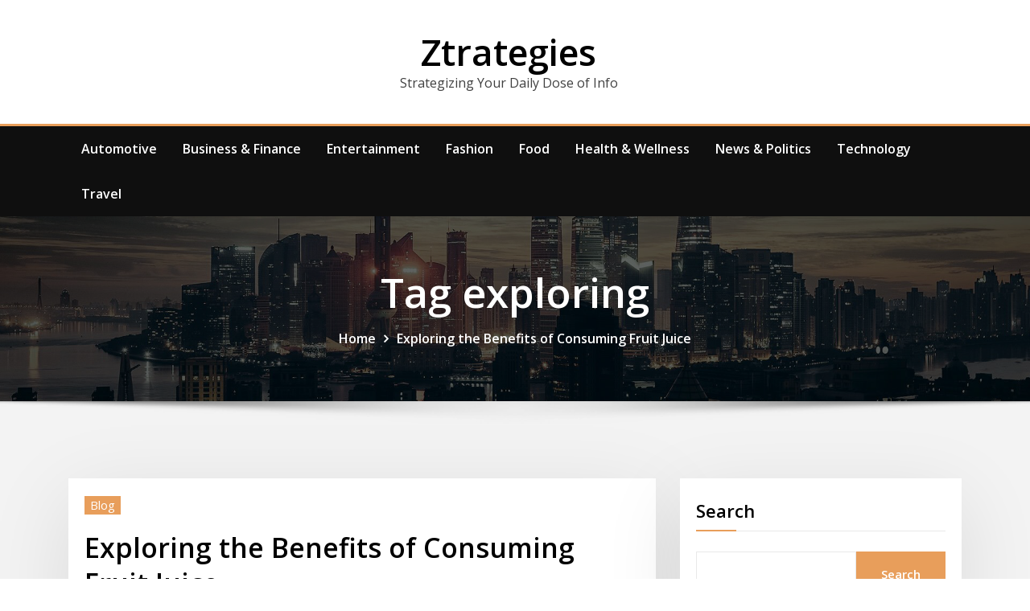

--- FILE ---
content_type: text/html; charset=UTF-8
request_url: https://ztrategies.com/tag/exploring/
body_size: 88681
content:
<!DOCTYPE html>
<html lang="en-US" prefix="og: https://ogp.me/ns#">
<head>	
	<meta charset="UTF-8">
    <meta name="viewport" content="width=device-width, initial-scale=1">
    <meta http-equiv="x-ua-compatible" content="ie=edge">
	
	
		<style>img:is([sizes="auto" i], [sizes^="auto," i]) { contain-intrinsic-size: 3000px 1500px }</style>
	
<!-- Search Engine Optimization by Rank Math - https://rankmath.com/ -->
<title>exploring - Ztrategies</title>
<meta name="robots" content="follow, noindex"/>
<meta property="og:locale" content="en_US" />
<meta property="og:type" content="article" />
<meta property="og:title" content="exploring - Ztrategies" />
<meta property="og:url" content="https://ztrategies.com/tag/exploring/" />
<meta property="og:site_name" content="Ztrategies" />
<meta name="twitter:card" content="summary_large_image" />
<meta name="twitter:title" content="exploring - Ztrategies" />
<meta name="twitter:label1" content="Posts" />
<meta name="twitter:data1" content="1" />
<!-- /Rank Math WordPress SEO plugin -->

<link rel='dns-prefetch' href='//fonts.googleapis.com' />
<link rel="alternate" type="application/rss+xml" title="Ztrategies &raquo; Feed" href="https://ztrategies.com/feed/" />
<link rel="alternate" type="application/rss+xml" title="Ztrategies &raquo; Comments Feed" href="https://ztrategies.com/comments/feed/" />
<link rel="alternate" type="application/rss+xml" title="Ztrategies &raquo; exploring Tag Feed" href="https://ztrategies.com/tag/exploring/feed/" />
<script type="text/javascript">
/* <![CDATA[ */
window._wpemojiSettings = {"baseUrl":"https:\/\/s.w.org\/images\/core\/emoji\/16.0.1\/72x72\/","ext":".png","svgUrl":"https:\/\/s.w.org\/images\/core\/emoji\/16.0.1\/svg\/","svgExt":".svg","source":{"concatemoji":"https:\/\/ztrategies.com\/wp-includes\/js\/wp-emoji-release.min.js?ver=6.8.3"}};
/*! This file is auto-generated */
!function(s,n){var o,i,e;function c(e){try{var t={supportTests:e,timestamp:(new Date).valueOf()};sessionStorage.setItem(o,JSON.stringify(t))}catch(e){}}function p(e,t,n){e.clearRect(0,0,e.canvas.width,e.canvas.height),e.fillText(t,0,0);var t=new Uint32Array(e.getImageData(0,0,e.canvas.width,e.canvas.height).data),a=(e.clearRect(0,0,e.canvas.width,e.canvas.height),e.fillText(n,0,0),new Uint32Array(e.getImageData(0,0,e.canvas.width,e.canvas.height).data));return t.every(function(e,t){return e===a[t]})}function u(e,t){e.clearRect(0,0,e.canvas.width,e.canvas.height),e.fillText(t,0,0);for(var n=e.getImageData(16,16,1,1),a=0;a<n.data.length;a++)if(0!==n.data[a])return!1;return!0}function f(e,t,n,a){switch(t){case"flag":return n(e,"\ud83c\udff3\ufe0f\u200d\u26a7\ufe0f","\ud83c\udff3\ufe0f\u200b\u26a7\ufe0f")?!1:!n(e,"\ud83c\udde8\ud83c\uddf6","\ud83c\udde8\u200b\ud83c\uddf6")&&!n(e,"\ud83c\udff4\udb40\udc67\udb40\udc62\udb40\udc65\udb40\udc6e\udb40\udc67\udb40\udc7f","\ud83c\udff4\u200b\udb40\udc67\u200b\udb40\udc62\u200b\udb40\udc65\u200b\udb40\udc6e\u200b\udb40\udc67\u200b\udb40\udc7f");case"emoji":return!a(e,"\ud83e\udedf")}return!1}function g(e,t,n,a){var r="undefined"!=typeof WorkerGlobalScope&&self instanceof WorkerGlobalScope?new OffscreenCanvas(300,150):s.createElement("canvas"),o=r.getContext("2d",{willReadFrequently:!0}),i=(o.textBaseline="top",o.font="600 32px Arial",{});return e.forEach(function(e){i[e]=t(o,e,n,a)}),i}function t(e){var t=s.createElement("script");t.src=e,t.defer=!0,s.head.appendChild(t)}"undefined"!=typeof Promise&&(o="wpEmojiSettingsSupports",i=["flag","emoji"],n.supports={everything:!0,everythingExceptFlag:!0},e=new Promise(function(e){s.addEventListener("DOMContentLoaded",e,{once:!0})}),new Promise(function(t){var n=function(){try{var e=JSON.parse(sessionStorage.getItem(o));if("object"==typeof e&&"number"==typeof e.timestamp&&(new Date).valueOf()<e.timestamp+604800&&"object"==typeof e.supportTests)return e.supportTests}catch(e){}return null}();if(!n){if("undefined"!=typeof Worker&&"undefined"!=typeof OffscreenCanvas&&"undefined"!=typeof URL&&URL.createObjectURL&&"undefined"!=typeof Blob)try{var e="postMessage("+g.toString()+"("+[JSON.stringify(i),f.toString(),p.toString(),u.toString()].join(",")+"));",a=new Blob([e],{type:"text/javascript"}),r=new Worker(URL.createObjectURL(a),{name:"wpTestEmojiSupports"});return void(r.onmessage=function(e){c(n=e.data),r.terminate(),t(n)})}catch(e){}c(n=g(i,f,p,u))}t(n)}).then(function(e){for(var t in e)n.supports[t]=e[t],n.supports.everything=n.supports.everything&&n.supports[t],"flag"!==t&&(n.supports.everythingExceptFlag=n.supports.everythingExceptFlag&&n.supports[t]);n.supports.everythingExceptFlag=n.supports.everythingExceptFlag&&!n.supports.flag,n.DOMReady=!1,n.readyCallback=function(){n.DOMReady=!0}}).then(function(){return e}).then(function(){var e;n.supports.everything||(n.readyCallback(),(e=n.source||{}).concatemoji?t(e.concatemoji):e.wpemoji&&e.twemoji&&(t(e.twemoji),t(e.wpemoji)))}))}((window,document),window._wpemojiSettings);
/* ]]> */
</script>
<style id='wp-emoji-styles-inline-css' type='text/css'>

	img.wp-smiley, img.emoji {
		display: inline !important;
		border: none !important;
		box-shadow: none !important;
		height: 1em !important;
		width: 1em !important;
		margin: 0 0.07em !important;
		vertical-align: -0.1em !important;
		background: none !important;
		padding: 0 !important;
	}
</style>
<link rel='stylesheet' id='wp-block-library-css' href='https://ztrategies.com/wp-includes/css/dist/block-library/style.min.css?ver=6.8.3' type='text/css' media='all' />
<style id='classic-theme-styles-inline-css' type='text/css'>
/*! This file is auto-generated */
.wp-block-button__link{color:#fff;background-color:#32373c;border-radius:9999px;box-shadow:none;text-decoration:none;padding:calc(.667em + 2px) calc(1.333em + 2px);font-size:1.125em}.wp-block-file__button{background:#32373c;color:#fff;text-decoration:none}
</style>
<style id='global-styles-inline-css' type='text/css'>
:root{--wp--preset--aspect-ratio--square: 1;--wp--preset--aspect-ratio--4-3: 4/3;--wp--preset--aspect-ratio--3-4: 3/4;--wp--preset--aspect-ratio--3-2: 3/2;--wp--preset--aspect-ratio--2-3: 2/3;--wp--preset--aspect-ratio--16-9: 16/9;--wp--preset--aspect-ratio--9-16: 9/16;--wp--preset--color--black: #000000;--wp--preset--color--cyan-bluish-gray: #abb8c3;--wp--preset--color--white: #ffffff;--wp--preset--color--pale-pink: #f78da7;--wp--preset--color--vivid-red: #cf2e2e;--wp--preset--color--luminous-vivid-orange: #ff6900;--wp--preset--color--luminous-vivid-amber: #fcb900;--wp--preset--color--light-green-cyan: #7bdcb5;--wp--preset--color--vivid-green-cyan: #00d084;--wp--preset--color--pale-cyan-blue: #8ed1fc;--wp--preset--color--vivid-cyan-blue: #0693e3;--wp--preset--color--vivid-purple: #9b51e0;--wp--preset--gradient--vivid-cyan-blue-to-vivid-purple: linear-gradient(135deg,rgba(6,147,227,1) 0%,rgb(155,81,224) 100%);--wp--preset--gradient--light-green-cyan-to-vivid-green-cyan: linear-gradient(135deg,rgb(122,220,180) 0%,rgb(0,208,130) 100%);--wp--preset--gradient--luminous-vivid-amber-to-luminous-vivid-orange: linear-gradient(135deg,rgba(252,185,0,1) 0%,rgba(255,105,0,1) 100%);--wp--preset--gradient--luminous-vivid-orange-to-vivid-red: linear-gradient(135deg,rgba(255,105,0,1) 0%,rgb(207,46,46) 100%);--wp--preset--gradient--very-light-gray-to-cyan-bluish-gray: linear-gradient(135deg,rgb(238,238,238) 0%,rgb(169,184,195) 100%);--wp--preset--gradient--cool-to-warm-spectrum: linear-gradient(135deg,rgb(74,234,220) 0%,rgb(151,120,209) 20%,rgb(207,42,186) 40%,rgb(238,44,130) 60%,rgb(251,105,98) 80%,rgb(254,248,76) 100%);--wp--preset--gradient--blush-light-purple: linear-gradient(135deg,rgb(255,206,236) 0%,rgb(152,150,240) 100%);--wp--preset--gradient--blush-bordeaux: linear-gradient(135deg,rgb(254,205,165) 0%,rgb(254,45,45) 50%,rgb(107,0,62) 100%);--wp--preset--gradient--luminous-dusk: linear-gradient(135deg,rgb(255,203,112) 0%,rgb(199,81,192) 50%,rgb(65,88,208) 100%);--wp--preset--gradient--pale-ocean: linear-gradient(135deg,rgb(255,245,203) 0%,rgb(182,227,212) 50%,rgb(51,167,181) 100%);--wp--preset--gradient--electric-grass: linear-gradient(135deg,rgb(202,248,128) 0%,rgb(113,206,126) 100%);--wp--preset--gradient--midnight: linear-gradient(135deg,rgb(2,3,129) 0%,rgb(40,116,252) 100%);--wp--preset--font-size--small: 13px;--wp--preset--font-size--medium: 20px;--wp--preset--font-size--large: 36px;--wp--preset--font-size--x-large: 42px;--wp--preset--spacing--20: 0.44rem;--wp--preset--spacing--30: 0.67rem;--wp--preset--spacing--40: 1rem;--wp--preset--spacing--50: 1.5rem;--wp--preset--spacing--60: 2.25rem;--wp--preset--spacing--70: 3.38rem;--wp--preset--spacing--80: 5.06rem;--wp--preset--shadow--natural: 6px 6px 9px rgba(0, 0, 0, 0.2);--wp--preset--shadow--deep: 12px 12px 50px rgba(0, 0, 0, 0.4);--wp--preset--shadow--sharp: 6px 6px 0px rgba(0, 0, 0, 0.2);--wp--preset--shadow--outlined: 6px 6px 0px -3px rgba(255, 255, 255, 1), 6px 6px rgba(0, 0, 0, 1);--wp--preset--shadow--crisp: 6px 6px 0px rgba(0, 0, 0, 1);}:where(.is-layout-flex){gap: 0.5em;}:where(.is-layout-grid){gap: 0.5em;}body .is-layout-flex{display: flex;}.is-layout-flex{flex-wrap: wrap;align-items: center;}.is-layout-flex > :is(*, div){margin: 0;}body .is-layout-grid{display: grid;}.is-layout-grid > :is(*, div){margin: 0;}:where(.wp-block-columns.is-layout-flex){gap: 2em;}:where(.wp-block-columns.is-layout-grid){gap: 2em;}:where(.wp-block-post-template.is-layout-flex){gap: 1.25em;}:where(.wp-block-post-template.is-layout-grid){gap: 1.25em;}.has-black-color{color: var(--wp--preset--color--black) !important;}.has-cyan-bluish-gray-color{color: var(--wp--preset--color--cyan-bluish-gray) !important;}.has-white-color{color: var(--wp--preset--color--white) !important;}.has-pale-pink-color{color: var(--wp--preset--color--pale-pink) !important;}.has-vivid-red-color{color: var(--wp--preset--color--vivid-red) !important;}.has-luminous-vivid-orange-color{color: var(--wp--preset--color--luminous-vivid-orange) !important;}.has-luminous-vivid-amber-color{color: var(--wp--preset--color--luminous-vivid-amber) !important;}.has-light-green-cyan-color{color: var(--wp--preset--color--light-green-cyan) !important;}.has-vivid-green-cyan-color{color: var(--wp--preset--color--vivid-green-cyan) !important;}.has-pale-cyan-blue-color{color: var(--wp--preset--color--pale-cyan-blue) !important;}.has-vivid-cyan-blue-color{color: var(--wp--preset--color--vivid-cyan-blue) !important;}.has-vivid-purple-color{color: var(--wp--preset--color--vivid-purple) !important;}.has-black-background-color{background-color: var(--wp--preset--color--black) !important;}.has-cyan-bluish-gray-background-color{background-color: var(--wp--preset--color--cyan-bluish-gray) !important;}.has-white-background-color{background-color: var(--wp--preset--color--white) !important;}.has-pale-pink-background-color{background-color: var(--wp--preset--color--pale-pink) !important;}.has-vivid-red-background-color{background-color: var(--wp--preset--color--vivid-red) !important;}.has-luminous-vivid-orange-background-color{background-color: var(--wp--preset--color--luminous-vivid-orange) !important;}.has-luminous-vivid-amber-background-color{background-color: var(--wp--preset--color--luminous-vivid-amber) !important;}.has-light-green-cyan-background-color{background-color: var(--wp--preset--color--light-green-cyan) !important;}.has-vivid-green-cyan-background-color{background-color: var(--wp--preset--color--vivid-green-cyan) !important;}.has-pale-cyan-blue-background-color{background-color: var(--wp--preset--color--pale-cyan-blue) !important;}.has-vivid-cyan-blue-background-color{background-color: var(--wp--preset--color--vivid-cyan-blue) !important;}.has-vivid-purple-background-color{background-color: var(--wp--preset--color--vivid-purple) !important;}.has-black-border-color{border-color: var(--wp--preset--color--black) !important;}.has-cyan-bluish-gray-border-color{border-color: var(--wp--preset--color--cyan-bluish-gray) !important;}.has-white-border-color{border-color: var(--wp--preset--color--white) !important;}.has-pale-pink-border-color{border-color: var(--wp--preset--color--pale-pink) !important;}.has-vivid-red-border-color{border-color: var(--wp--preset--color--vivid-red) !important;}.has-luminous-vivid-orange-border-color{border-color: var(--wp--preset--color--luminous-vivid-orange) !important;}.has-luminous-vivid-amber-border-color{border-color: var(--wp--preset--color--luminous-vivid-amber) !important;}.has-light-green-cyan-border-color{border-color: var(--wp--preset--color--light-green-cyan) !important;}.has-vivid-green-cyan-border-color{border-color: var(--wp--preset--color--vivid-green-cyan) !important;}.has-pale-cyan-blue-border-color{border-color: var(--wp--preset--color--pale-cyan-blue) !important;}.has-vivid-cyan-blue-border-color{border-color: var(--wp--preset--color--vivid-cyan-blue) !important;}.has-vivid-purple-border-color{border-color: var(--wp--preset--color--vivid-purple) !important;}.has-vivid-cyan-blue-to-vivid-purple-gradient-background{background: var(--wp--preset--gradient--vivid-cyan-blue-to-vivid-purple) !important;}.has-light-green-cyan-to-vivid-green-cyan-gradient-background{background: var(--wp--preset--gradient--light-green-cyan-to-vivid-green-cyan) !important;}.has-luminous-vivid-amber-to-luminous-vivid-orange-gradient-background{background: var(--wp--preset--gradient--luminous-vivid-amber-to-luminous-vivid-orange) !important;}.has-luminous-vivid-orange-to-vivid-red-gradient-background{background: var(--wp--preset--gradient--luminous-vivid-orange-to-vivid-red) !important;}.has-very-light-gray-to-cyan-bluish-gray-gradient-background{background: var(--wp--preset--gradient--very-light-gray-to-cyan-bluish-gray) !important;}.has-cool-to-warm-spectrum-gradient-background{background: var(--wp--preset--gradient--cool-to-warm-spectrum) !important;}.has-blush-light-purple-gradient-background{background: var(--wp--preset--gradient--blush-light-purple) !important;}.has-blush-bordeaux-gradient-background{background: var(--wp--preset--gradient--blush-bordeaux) !important;}.has-luminous-dusk-gradient-background{background: var(--wp--preset--gradient--luminous-dusk) !important;}.has-pale-ocean-gradient-background{background: var(--wp--preset--gradient--pale-ocean) !important;}.has-electric-grass-gradient-background{background: var(--wp--preset--gradient--electric-grass) !important;}.has-midnight-gradient-background{background: var(--wp--preset--gradient--midnight) !important;}.has-small-font-size{font-size: var(--wp--preset--font-size--small) !important;}.has-medium-font-size{font-size: var(--wp--preset--font-size--medium) !important;}.has-large-font-size{font-size: var(--wp--preset--font-size--large) !important;}.has-x-large-font-size{font-size: var(--wp--preset--font-size--x-large) !important;}
:where(.wp-block-post-template.is-layout-flex){gap: 1.25em;}:where(.wp-block-post-template.is-layout-grid){gap: 1.25em;}
:where(.wp-block-columns.is-layout-flex){gap: 2em;}:where(.wp-block-columns.is-layout-grid){gap: 2em;}
:root :where(.wp-block-pullquote){font-size: 1.5em;line-height: 1.6;}
</style>
<link rel='stylesheet' id='contact-form-7-css' href='https://ztrategies.com/wp-content/plugins/contact-form-7/includes/css/styles.css?ver=6.1.4' type='text/css' media='all' />
<link rel='stylesheet' id='crp-style-rounded-thumbs-css' href='https://ztrategies.com/wp-content/plugins/contextual-related-posts/css/rounded-thumbs.min.css?ver=3.5.2' type='text/css' media='all' />
<style id='crp-style-rounded-thumbs-inline-css' type='text/css'>

			.crp_related.crp-rounded-thumbs a {
				width: 150px;
                height: 150px;
				text-decoration: none;
			}
			.crp_related.crp-rounded-thumbs img {
				max-width: 150px;
				margin: auto;
			}
			.crp_related.crp-rounded-thumbs .crp_title {
				width: 100%;
			}
			
</style>
<link rel='stylesheet' id='bootstrap-css' href='https://ztrategies.com/wp-content/themes/consultstreet/assets/css/bootstrap.css?ver=6.8.3' type='text/css' media='all' />
<link rel='stylesheet' id='font-awesome-css' href='https://ztrategies.com/wp-content/themes/consultstreet/assets/css/font-awesome/css/font-awesome.css?ver=4.7.0' type='text/css' media='all' />
<link rel='stylesheet' id='consultstreet-style-css' href='https://ztrategies.com/wp-content/themes/madisonblog/style.css?ver=6.8.3' type='text/css' media='all' />
<style id='consultstreet-style-inline-css' type='text/css'>
.theme-page-header-area {
				background: #17212c url(https://ztrategies.com/wp-content/themes/madisonblog/assets/img/page-header.jpg);
				background-attachment: scroll;
				background-position: top center;
				background-repeat: no-repeat;
				background-size: cover;
			}
.navbar img.custom-logo, .theme-header-magazine img.custom-logo{
			max-width: 257px;
			height: auto;
			}
.theme-slider-content .title-large {
				color: #fff;
			}
            .theme-slider-content .description {
				color: #fff;
			}

h1 { font-family: Open Sans !important; }
h2 { font-family: Open Sans !important; }
h3 { font-family: Open Sans !important; }
h4 { font-family: Open Sans !important; }
h5 { font-family: Open Sans !important; }
h6 { font-family: Open Sans !important; }

</style>
<link rel='stylesheet' id='consultstreet-theme-default-css' href='https://ztrategies.com/wp-content/themes/consultstreet/assets/css/theme-default.css?ver=6.8.3' type='text/css' media='all' />
<link rel='stylesheet' id='animate-css-css' href='https://ztrategies.com/wp-content/themes/consultstreet/assets/css/animate.css?ver=6.8.3' type='text/css' media='all' />
<link rel='stylesheet' id='owl.carousel-css-css' href='https://ztrategies.com/wp-content/themes/consultstreet/assets/css/owl.carousel.css?ver=6.8.3' type='text/css' media='all' />
<link rel='stylesheet' id='bootstrap-smartmenus-css-css' href='https://ztrategies.com/wp-content/themes/consultstreet/assets/css/bootstrap-smartmenus.css?ver=6.8.3' type='text/css' media='all' />
<link rel='stylesheet' id='consultstreet-google-fonts-css' href='//fonts.googleapis.com/css?family=ABeeZee%7CAbel%7CAbril+Fatface%7CAclonica%7CAcme%7CActor%7CAdamina%7CAdvent+Pro%7CAguafina+Script%7CAkronim%7CAladin%7CAldrich%7CAlef%7CAlegreya%7CAlegreya+SC%7CAlegreya+Sans%7CAlegreya+Sans+SC%7CAlex+Brush%7CAlfa+Slab+One%7CAlice%7CAlike%7CAlike+Angular%7CAllan%7CAllerta%7CAllerta+Stencil%7CAllura%7CAlmendra%7CAlmendra+Display%7CAlmendra+SC%7CAmarante%7CAmaranth%7CAmatic+SC%7CAmatica+SC%7CAmethysta%7CAmiko%7CAmiri%7CAmita%7CAnaheim%7CAndada%7CAndika%7CAngkor%7CAnnie+Use+Your+Telescope%7CAnonymous+Pro%7CAntic%7CAntic+Didone%7CAntic+Slab%7CAnton%7CArapey%7CArbutus%7CArbutus+Slab%7CArchitects+Daughter%7CArchivo+Black%7CArchivo+Narrow%7CAref+Ruqaa%7CArima+Madurai%7CArimo%7CArizonia%7CArmata%7CArtifika%7CArvo%7CArya%7CAsap%7CAsar%7CAsset%7CAssistant%7CAstloch%7CAsul%7CAthiti%7CAtma%7CAtomic+Age%7CAubrey%7CAudiowide%7CAutour+One%7CAverage%7CAverage+Sans%7CAveria+Gruesa+Libre%7CAveria+Libre%7CAveria+Sans+Libre%7CAveria+Serif+Libre%7CBad+Script%7CBaloo%7CBaloo+Bhai%7CBaloo+Da%7CBaloo+Thambi%7CBalthazar%7CBangers%7CBarlow%7CBasic%7CBattambang%7CBaumans%7CBayon%7CBelgrano%7CBelleza%7CBenchNine%7CBentham%7CBerkshire+Swash%7CBevan%7CBigelow+Rules%7CBigshot+One%7CBilbo%7CBilbo+Swash+Caps%7CBioRhyme%7CBioRhyme+Expanded%7CBiryani%7CBitter%7CBlack+Ops+One%7CBokor%7CBonbon%7CBoogaloo%7CBowlby+One%7CBowlby+One+SC%7CBrawler%7CBree+Serif%7CBubblegum+Sans%7CBubbler+One%7CBuda%7CBuenard%7CBungee%7CBungee+Hairline%7CBungee+Inline%7CBungee+Outline%7CBungee+Shade%7CButcherman%7CButterfly+Kids%7CCabin%7CCabin+Condensed%7CCabin+Sketch%7CCaesar+Dressing%7CCagliostro%7CCairo%7CCalligraffitti%7CCambay%7CCambo%7CCandal%7CCantarell%7CCantata+One%7CCantora+One%7CCapriola%7CCardo%7CCarme%7CCarrois+Gothic%7CCarrois+Gothic+SC%7CCarter+One%7CCatamaran%7CCaudex%7CCaveat%7CCaveat+Brush%7CCedarville+Cursive%7CCeviche+One%7CChanga%7CChanga+One%7CChango%7CChathura%7CChau+Philomene+One%7CChela+One%7CChelsea+Market%7CChenla%7CCherry+Cream+Soda%7CCherry+Swash%7CChewy%7CChicle%7CChivo%7CChonburi%7CCinzel%7CCinzel+Decorative%7CClicker+Script%7CCoda%7CCoda+Caption%7CCodystar%7CCoiny%7CCombo%7CComfortaa%7CComing+Soon%7CConcert+One%7CCondiment%7CContent%7CContrail+One%7CConvergence%7CCookie%7CCopse%7CCorben%7CCormorant%7CCormorant+Garamond%7CCormorant+Infant%7CCormorant+SC%7CCormorant+Unicase%7CCormorant+Upright%7CCourgette%7CCousine%7CCoustard%7CCovered+By+Your+Grace%7CCrafty+Girls%7CCreepster%7CCrete+Round%7CCrimson+Text%7CCroissant+One%7CCrushed%7CCuprum%7CCutive%7CCutive+Mono%7CDamion%7CDancing+Script%7CDangrek%7CDavid+Libre%7CDawning+of+a+New+Day%7CDays+One%7CDekko%7CDelius%7CDelius+Swash+Caps%7CDelius+Unicase%7CDella+Respira%7CDenk+One%7CDevonshire%7CDhurjati%7CDidact+Gothic%7CDiplomata%7CDiplomata+SC%7CDomine%7CDonegal+One%7CDoppio+One%7CDorsa%7CDosis%7CDr+Sugiyama%7CDroid+Sans%7CDroid+Sans+Mono%7CDroid+Serif%7CDuru+Sans%7CDynalight%7CEB+Garamond%7CEagle+Lake%7CEater%7CEconomica%7CEczar%7CEk+Mukta%7CEl+Messiri%7CElectrolize%7CElsie%7CElsie+Swash+Caps%7CEmblema+One%7CEmilys+Candy%7CEngagement%7CEnglebert%7CEnriqueta%7CErica+One%7CEsteban%7CEuphoria+Script%7CEwert%7CExo%7CExo+2%7CExpletus+Sans%7CFanwood+Text%7CFarsan%7CFascinate%7CFascinate+Inline%7CFaster+One%7CFasthand%7CFauna+One%7CFederant%7CFedero%7CFelipa%7CFenix%7CFinger+Paint%7CFira+Mono%7CFira+Sans%7CFjalla+One%7CFjord+One%7CFlamenco%7CFlavors%7CFondamento%7CFontdiner+Swanky%7CForum%7CFrancois+One%7CFrank+Ruhl+Libre%7CFreckle+Face%7CFredericka+the+Great%7CFredoka+One%7CFreehand%7CFresca%7CFrijole%7CFruktur%7CFugaz+One%7CGFS+Didot%7CGFS+Neohellenic%7CGabriela%7CGafata%7CGalada%7CGaldeano%7CGalindo%7CGentium+Basic%7CGentium+Book+Basic%7CGeo%7CGeostar%7CGeostar+Fill%7CGermania+One%7CGidugu%7CGilda+Display%7CGive+You+Glory%7CGlass+Antiqua%7CGlegoo%7CGloria+Hallelujah%7CGoblin+One%7CGochi+Hand%7CGorditas%7CGoudy+Bookletter+1911%7CGraduate%7CGrand+Hotel%7CGravitas+One%7CGreat+Vibes%7CGriffy%7CGruppo%7CGudea%7CGurajada%7CHabibi%7CHalant%7CHammersmith+One%7CHanalei%7CHanalei+Fill%7CHandlee%7CHanuman%7CHappy+Monkey%7CHarmattan%7CHeadland+One%7CHeebo%7CHenny+Penny%7CHerr+Von+Muellerhoff%7CHind%7CHind+Guntur%7CHind+Madurai%7CHind+Siliguri%7CHind+Vadodara%7CHoltwood+One+SC%7CHomemade+Apple%7CHomenaje%7CIM+Fell+DW+Pica%7CIM+Fell+DW+Pica+SC%7CIM+Fell+Double+Pica%7CIM+Fell+Double+Pica+SC%7CIM+Fell+English%7CIM+Fell+English+SC%7CIM+Fell+French+Canon%7CIM+Fell+French+Canon+SC%7CIM+Fell+Great+Primer%7CIM+Fell+Great+Primer+SC%7CIceberg%7CIceland%7CImprima%7CInconsolata%7CInder%7CIndie+Flower%7CInika%7CInknut+Antiqua%7CIrish+Grover%7CIstok+Web%7CItaliana%7CItalianno%7CItim%7CJacques+Francois%7CJacques+Francois+Shadow%7CJaldi%7CJim+Nightshade%7CJockey+One%7CJolly+Lodger%7CJomhuria%7CJosefin+Sans%7CJosefin+Slab%7CJoti+One%7CJudson%7CJulee%7CJulius+Sans+One%7CJunge%7CJura%7CJust+Another+Hand%7CJust+Me+Again+Down+Here%7CKadwa%7CKalam%7CKameron%7CKanit%7CKantumruy%7CKarla%7CKarma%7CKatibeh%7CKaushan+Script%7CKavivanar%7CKavoon%7CKdam+Thmor%7CKeania+One%7CKelly+Slab%7CKenia%7CKhand%7CKhmer%7CKhula%7CKite+One%7CKnewave%7CKotta+One%7CKoulen%7CKranky%7CKreon%7CKristi%7CKrona+One%7CKumar+One%7CKumar+One+Outline%7CKurale%7CLa+Belle+Aurore%7CLaila%7CLakki+Reddy%7CLalezar%7CLancelot%7CLateef%7CLato%7CLeague+Script%7CLeckerli+One%7CLedger%7CLekton%7CLemon%7CLemonada%7CLibre+Baskerville%7CLibre+Franklin%7CLife+Savers%7CLilita+One%7CLily+Script+One%7CLimelight%7CLinden+Hill%7CLobster%7CLobster+Two%7CLondrina+Outline%7CLondrina+Shadow%7CLondrina+Sketch%7CLondrina+Solid%7CLora%7CLove+Ya+Like+A+Sister%7CLoved+by+the+King%7CLovers+Quarrel%7CLuckiest+Guy%7CLusitana%7CLustria%7CMacondo%7CMacondo+Swash+Caps%7CMada%7CMagra%7CMaiden+Orange%7CMaitree%7CMako%7CMallanna%7CMandali%7CMarcellus%7CMarcellus+SC%7CMarck+Script%7CMargarine%7CMarko+One%7CMarmelad%7CMartel%7CMartel+Sans%7CMarvel%7CMate%7CMate+SC%7CMaven+Pro%7CMcLaren%7CMeddon%7CMedievalSharp%7CMedula+One%7CMeera+Inimai%7CMegrim%7CMeie+Script%7CMerienda%7CMerienda+One%7CMerriweather%7CMerriweather+Sans%7CMetal%7CMetal+Mania%7CMetamorphous%7CMetrophobic%7CMichroma%7CMilonga%7CMiltonian%7CMiltonian+Tattoo%7CMiniver%7CMiriam+Libre%7CMirza%7CMiss+Fajardose%7CMitr%7CModak%7CModern+Antiqua%7CMogra%7CMolengo%7CMolle%7CMonda%7CMonofett%7CMonoton%7CMonsieur+La+Doulaise%7CMontaga%7CMontez%7CMontserrat%7CMontserrat+Alternates%7CMontserrat+Subrayada%7CMoul%7CMoulpali%7CMountains+of+Christmas%7CMouse+Memoirs%7CMr+Bedfort%7CMr+Dafoe%7CMr+De+Haviland%7CMrs+Saint+Delafield%7CMrs+Sheppards%7CMukta+Vaani%7CMuli%7CMystery+Quest%7CNTR%7CNeucha%7CNeuton%7CNew+Rocker%7CNews+Cycle%7CNiconne%7CNixie+One%7CNobile%7CNokora%7CNorican%7CNosifer%7CNothing+You+Could+Do%7CNoticia+Text%7CNoto+Sans%7CNoto+Serif%7CNova+Cut%7CNova+Flat%7CNova+Mono%7CNova+Oval%7CNova+Round%7CNova+Script%7CNova+Slim%7CNova+Square%7CNumans%7CNunito%7COdor+Mean+Chey%7COffside%7COld+Standard+TT%7COldenburg%7COleo+Script%7COleo+Script+Swash+Caps%7COpen+Sans%7COpen+Sans+Condensed%7COranienbaum%7COrbitron%7COregano%7COrienta%7COriginal+Surfer%7COswald%7COver+the+Rainbow%7COverlock%7COverlock+SC%7COvo%7COxygen%7COxygen+Mono%7CPT+Mono%7CPT+Sans%7CPT+Sans+Caption%7CPT+Sans+Narrow%7CPT+Serif%7CPT+Serif+Caption%7CPacifico%7CPalanquin%7CPalanquin+Dark%7CPaprika%7CParisienne%7CPassero+One%7CPassion+One%7CPathway+Gothic+One%7CPatrick+Hand%7CPatrick+Hand+SC%7CPattaya%7CPatua+One%7CPavanam%7CPaytone+One%7CPeddana%7CPeralta%7CPermanent+Marker%7CPetit+Formal+Script%7CPetrona%7CPhilosopher%7CPiedra%7CPinyon+Script%7CPirata+One%7CPlaster%7CPlay%7CPlayball%7CPlayfair+Display%7CPlayfair+Display+SC%7CPodkova%7CPoiret+One%7CPoller+One%7CPoly%7CPompiere%7CPontano+Sans%7CPoppins%7CPort+Lligat+Sans%7CPort+Lligat+Slab%7CPragati+Narrow%7CPrata%7CPreahvihear%7CPress+Start+2P%7CPridi%7CPrincess+Sofia%7CProciono%7CPrompt%7CProsto+One%7CProza+Libre%7CPuritan%7CPurple+Purse%7CQuando%7CQuantico%7CQuattrocento%7CQuattrocento+Sans%7CQuestrial%7CQuicksand%7CQuintessential%7CQwigley%7CRacing+Sans+One%7CRadley%7CRajdhani%7CRakkas%7CRaleway%7CRaleway+Dots%7CRamabhadra%7CRamaraja%7CRambla%7CRammetto+One%7CRanchers%7CRancho%7CRanga%7CRasa%7CRationale%7CRavi+Prakash%7CRedressed%7CReem+Kufi%7CReenie+Beanie%7CRevalia%7CRhodium+Libre%7CRibeye%7CRibeye+Marrow%7CRighteous%7CRisque%7CRoboto%7CRoboto+Condensed%7CRoboto+Mono%7CRoboto+Slab%7CRochester%7CRock+Salt%7CRokkitt%7CRomanesco%7CRopa+Sans%7CRosario%7CRosarivo%7CRouge+Script%7CRozha+One%7CRubik%7CRubik+Mono+One%7CRubik+One%7CRuda%7CRufina%7CRuge+Boogie%7CRuluko%7CRum+Raisin%7CRuslan+Display%7CRusso+One%7CRuthie%7CRye%7CSacramento%7CSahitya%7CSail%7CSalsa%7CSanchez%7CSancreek%7CSansita+One%7CSarala%7CSarina%7CSarpanch%7CSatisfy%7CScada%7CScheherazade%7CSchoolbell%7CScope+One%7CSeaweed+Script%7CSecular+One%7CSevillana%7CSeymour+One%7CShadows+Into+Light%7CShadows+Into+Light+Two%7CShanti%7CShare%7CShare+Tech%7CShare+Tech+Mono%7CShojumaru%7CShort+Stack%7CShrikhand%7CSiemreap%7CSigmar+One%7CSignika%7CSignika+Negative%7CSimonetta%7CSintony%7CSirin+Stencil%7CSix+Caps%7CSkranji%7CSlabo+13px%7CSlabo+27px%7CSlackey%7CSmokum%7CSmythe%7CSniglet%7CSnippet%7CSnowburst+One%7CSofadi+One%7CSofia%7CSonsie+One%7CSorts+Mill+Goudy%7CSource+Code+Pro%7CSource+Sans+Pro%7CSource+Serif+Pro%7CSpace+Mono%7CSpecial+Elite%7CSpicy+Rice%7CSpinnaker%7CSpirax%7CSquada+One%7CSree+Krushnadevaraya%7CSriracha%7CStalemate%7CStalinist+One%7CStardos+Stencil%7CStint+Ultra+Condensed%7CStint+Ultra+Expanded%7CStoke%7CStrait%7CSue+Ellen+Francisco%7CSuez+One%7CSumana%7CSunshiney%7CSupermercado+One%7CSura%7CSuranna%7CSuravaram%7CSuwannaphum%7CSwanky+and+Moo+Moo%7CSyncopate%7CTangerine%7CTaprom%7CTauri%7CTaviraj%7CTeko%7CTelex%7CTenali+Ramakrishna%7CTenor+Sans%7CText+Me+One%7CThe+Girl+Next+Door%7CTienne%7CTillana%7CTimmana%7CTinos%7CTitan+One%7CTitillium+Web%7CTrade+Winds%7CTrirong%7CTrocchi%7CTrochut%7CTrykker%7CTulpen+One%7CUbuntu%7CUbuntu+Condensed%7CUbuntu+Mono%7CUltra%7CUncial+Antiqua%7CUnderdog%7CUnica+One%7CUnifrakturCook%7CUnifrakturMaguntia%7CUnkempt%7CUnlock%7CUnna%7CVT323%7CVampiro+One%7CVarela%7CVarela+Round%7CVast+Shadow%7CVesper+Libre%7CVibur%7CVidaloka%7CViga%7CVoces%7CVolkhov%7CVollkorn%7CVoltaire%7CWaiting+for+the+Sunrise%7CWallpoet%7CWalter+Turncoat%7CWarnes%7CWellfleet%7CWendy+One%7CWire+One%7CWork+Sans%7CYanone+Kaffeesatz%7CYantramanav%7CYatra+One%7CYellowtail%7CYeseva+One%7CYesteryear%7CYrsa%7CZeyada&#038;subset=latin%2Clatin-ext' type='text/css' media='all' />
<link rel='stylesheet' id='consultstreet-default-fonts-css' href='//fonts.googleapis.com/css?family=Open+Sans%3A400%2C300%2C300italic%2C400italic%2C600%2C600italic%2C700%2C700italic%7CMontserrat%3A300%2C300italic%2C400%2C400italic%2C500%2C500italic%2C600%2C600italic%2C700%2Citalic%2C800%2C800italic%2C900%2C900italic&#038;subset=latin%2Clatin-ext' type='text/css' media='all' />
<link rel='stylesheet' id='madisonblog-parent-style-css' href='https://ztrategies.com/wp-content/themes/consultstreet/style.css?ver=6.8.3' type='text/css' media='all' />
<link rel='stylesheet' id='madisonblog-child-style-css' href='https://ztrategies.com/wp-content/themes/madisonblog/style.css?ver=6.8.3' type='text/css' media='all' />
<link rel='stylesheet' id='madisonblog-default-css-css' href='https://ztrategies.com/wp-content/themes/madisonblog/assets/css/theme-default.css?ver=6.8.3' type='text/css' media='all' />
<link rel='stylesheet' id='madisonblog-bootstrap-smartmenus-css-css' href='https://ztrategies.com/wp-content/themes/madisonblog/assets/css/bootstrap-smartmenus.css?ver=6.8.3' type='text/css' media='all' />
<script type="text/javascript" src="https://ztrategies.com/wp-includes/js/jquery/jquery.min.js?ver=3.7.1" id="jquery-core-js"></script>
<script type="text/javascript" src="https://ztrategies.com/wp-includes/js/jquery/jquery-migrate.min.js?ver=3.4.1" id="jquery-migrate-js"></script>
<script type="text/javascript" src="https://ztrategies.com/wp-content/themes/consultstreet/assets/js/bootstrap.js?ver=6.8.3" id="bootstrap-js-js"></script>
<script type="text/javascript" src="https://ztrategies.com/wp-content/themes/consultstreet/assets/js/smartmenus/jquery.smartmenus.js?ver=6.8.3" id="consultstreet-smartmenus-js-js"></script>
<script type="text/javascript" src="https://ztrategies.com/wp-content/themes/consultstreet/assets/js/custom.js?ver=6.8.3" id="consultstreet-custom-js-js"></script>
<script type="text/javascript" src="https://ztrategies.com/wp-content/themes/consultstreet/assets/js/smartmenus/bootstrap-smartmenus.js?ver=6.8.3" id="bootstrap-smartmenus-js-js"></script>
<script type="text/javascript" src="https://ztrategies.com/wp-content/themes/consultstreet/assets/js/owl.carousel.js?ver=6.8.3" id="owl-carousel-js-js"></script>
<link rel="https://api.w.org/" href="https://ztrategies.com/wp-json/" /><link rel="alternate" title="JSON" type="application/json" href="https://ztrategies.com/wp-json/wp/v2/tags/75" /><link rel="EditURI" type="application/rsd+xml" title="RSD" href="https://ztrategies.com/xmlrpc.php?rsd" />
<meta name="generator" content="WordPress 6.8.3" />
</head>
<body data-rsssl=1 class="archive tag tag-exploring tag-75 wp-theme-consultstreet wp-child-theme-madisonblog theme-wide" >
<a class="screen-reader-text skip-link" href="#content">Skip to content</a>
<div id="wrapper">
    <!-- Magazine Header with Banner Add -->
	<section class="theme-header-magazine">
		<div class="container">
			<div class="row">
				<div class="col-lg-12 align-self-center">
										
		
    		<div class="site-branding-text">
	    <h1 class="site-title"><a href="https://ztrategies.com/" rel="home">Ztrategies</a></h1>
					<p class="site-description">Strategizing Your Daily Dose of Info</p>
			</div>
									
				</div>
            			</div>	
		</div>
	</section>
	<!-- /End of Magazine Header with Banner Add -->
 
	<!-- Magazine Header Menubar -->
	<nav class="navbar navbar-expand-lg not-sticky navbar-light navbar-header-magazine header-sticky">
		<div class="container">
			<div class="row align-self-center">
			
					<div class="align-self-center">	
						<button class="navbar-toggler" type="button" data-toggle="collapse" data-target="#navbarNavDropdown" aria-controls="navbarSupportedContent" aria-expanded="false" aria-label="Toggle navigation">
							<span class="navbar-toggler-icon"></span>
						</button>
					</div>

				    <div id="navbarNavDropdown" class="collapse navbar-collapse"><ul id="menu-menu-1" class="nav navbar-nav left"><li id="menu-item-22" class="menu-item menu-item-type-taxonomy menu-item-object-category menu-item-22"><a class="nav-link" href="https://ztrategies.com/category/automotive/">Automotive</a></li>
<li id="menu-item-23" class="menu-item menu-item-type-taxonomy menu-item-object-category menu-item-23"><a class="nav-link" href="https://ztrategies.com/category/business-finance/">Business &amp; Finance</a></li>
<li id="menu-item-24" class="menu-item menu-item-type-taxonomy menu-item-object-category menu-item-24"><a class="nav-link" href="https://ztrategies.com/category/entertainment/">Entertainment</a></li>
<li id="menu-item-25" class="menu-item menu-item-type-taxonomy menu-item-object-category menu-item-25"><a class="nav-link" href="https://ztrategies.com/category/fashion/">Fashion</a></li>
<li id="menu-item-26" class="menu-item menu-item-type-taxonomy menu-item-object-category menu-item-26"><a class="nav-link" href="https://ztrategies.com/category/food/">Food</a></li>
<li id="menu-item-27" class="menu-item menu-item-type-taxonomy menu-item-object-category menu-item-27"><a class="nav-link" href="https://ztrategies.com/category/health-wellness/">Health &amp; Wellness</a></li>
<li id="menu-item-28" class="menu-item menu-item-type-taxonomy menu-item-object-category menu-item-28"><a class="nav-link" href="https://ztrategies.com/category/news-politics/">News &amp; Politics</a></li>
<li id="menu-item-29" class="menu-item menu-item-type-taxonomy menu-item-object-category menu-item-29"><a class="nav-link" href="https://ztrategies.com/category/technology/">Technology</a></li>
<li id="menu-item-30" class="menu-item menu-item-type-taxonomy menu-item-object-category menu-item-30"><a class="nav-link" href="https://ztrategies.com/category/travel/">Travel</a></li>
</ul></div>				
			</div>
		</div>
	</nav>
	<!-- /End of Magazine Header Menubar --><!-- Theme Page Header Area -->		
	<section class="theme-page-header-area">
	        <div class="overlay"></div>
		
		<div class="container">
			<div class="row">
				<div class="col-lg-12 col-md-12 col-sm-12">
				<div class="page-header-title text-center"><h1 class="text-white">Tag exploring</h1></div><ul id="content" class="page-breadcrumb text-center"><li><a href="https://ztrategies.com">Home</a></li><li class="active"><a href="https://ztrategies.com:443/tag/exploring/">Exploring the Benefits of Consuming Fruit Juice</a></li></ul>				</div>
			</div>
		</div>	
	</section>	
<!-- Theme Page Header Area -->		

<section class="theme-block theme-blog theme-blog-large theme-bg-grey">

	<div class="container">
	
		<div class="row">
		
					
			  
                <div class="col-lg-8 col-md-8 col-sm-12">
            	
			
				<article class="post" class="post-1899 post type-post status-publish format-standard has-post-thumbnail hentry category-blog tag-benefits tag-consuming tag-exploring tag-fruit tag-juice">		
		
				
			   				<div class="entry-meta">
									    <span class="cat-links"><a href="https://ztrategies.com/category/blog/" rel="category tag">Blog</a></span>				</div>	
					
			   				<header class="entry-header">
					<h2 class="entry-title"><a href="https://ztrategies.com/exploring-the-benefits-of-consuming-fruit-juice/">Exploring the Benefits of Consuming Fruit Juice</a></h2>				</header>
					
			   				<div class="entry-meta pb-2">
					<span class="posted-on">
						<a href="https://ztrategies.com/2024/04/"><time>
						Apr 12, 2024</time></a>
					</span>
					<span class="author">
						<a href="https://ztrategies.com/author/alexandermstroble/">AlexanderMStroble</a>	
					</span>					
					<span class="comment-links">						
						<a href="https://ztrategies.com/exploring-the-benefits-of-consuming-fruit-juice/">0 Comment</a> 
					</span>					
				</div>			
					
			   				<figure class="post-thumbnail"><a href="https://ztrategies.com/exploring-the-benefits-of-consuming-fruit-juice/"><img width="600" height="450" src="https://ztrategies.com/wp-content/uploads/2024/04/9389-ab44-ab4d.jpg" class="img-fluid wp-post-image" alt="" decoding="async" fetchpriority="high" srcset="https://ztrategies.com/wp-content/uploads/2024/04/9389-ab44-ab4d.jpg 600w, https://ztrategies.com/wp-content/uploads/2024/04/9389-ab44-ab4d-300x225.jpg 300w" sizes="(max-width: 600px) 100vw, 600px" /></a></figure>						
			<div class="entry-content">
				<p>When it comes to incorporating healthy beverages into your diet, <strong>fruit juice</strong> often tops the list. Not only is it a delicious and refreshing option, but it also provides numerous health benefits that can boost your overall well-being. Let&#8217;s dive into the world of <em>fruit juice</em> and explore why it should be a staple in your daily routine.</p>
<h2>The Nutritional Powerhouse of Fruit Juice</h2>
<h3>1. Rich in Vitamins and Antioxidants</h3>
<ul>
<li><strong>Fruit juice</strong> is packed with essential vitamins such as vitamin C, which helps boost the immune system and promote healthy skin.</li>
<li>Antioxidants found in <em>fruit juice</em> help fight free radicals in the body, reducing the risk of chronic diseases.</li>
</ul>
<h3>2. Natural Source of Energy</h3>
<ul>
<li>Consuming <strong>fruit juice</strong> can provide a quick energy boost, making it a perfect choice for a midday pick-me-up.</li>
<li>The natural sugars in <em>fruit juice</em> are easily absorbed by the body, providing an instant source of energy without the crash associated with sugary drinks.</li>
</ul>
<h2>Frequently Asked Questions About Fruit Juice</h2>
<h3>1. Is fruit juice better than whole fruits?</h3>
<p><img decoding="async" class='aligncenter' style='display: block;margin-left:auto;margin-right:auto;' src="[data-uri]" width="304px" alt="fruit juice"/></p>
<p>While whole fruits contain fiber that is often lost in the juicing process, <strong>fruit juice</strong> still retains many essential nutrients that can benefit your health. It&#8217;s important to consume a variety of whole fruits and fruit juice to ensure a balanced diet.</p>
<p>Read more about <a href="https://www.pukoudrink.com/" rel="noopener">juice manufacturers</a> here.</p>
<h3>2. Can fruit juice help with weight loss?</h3>
<p>While <em>fruit juice</em> can be a part of a healthy diet, it&#8217;s important to consume it in moderation. Some fruit juices can be high in sugar and calories, so it&#8217;s essential to choose options that are lower in sugar and pair them with a balanced diet and regular exercise for weight loss.</p>
<p>In conclusion, <strong>fruit juice</strong> is a fantastic addition to any diet, providing a wealth of nutrients and health benefits. By incorporating <em>fruit juice</em> into your daily routine, you can enjoy a delicious and nutritious beverage that supports your overall well-being.</p>
						 	</div>
		   
</article><!-- #post-1899 -->				
			</div>	
			
						    
<div class="col-lg-4 col-md-4 col-sm-12">

	<div class="sidebar">
	
		<aside id="block-2" class="widget text_widget widget_block widget_search"><form role="search" method="get" action="https://ztrategies.com/" class="wp-block-search__button-outside wp-block-search__text-button wp-block-search"    ><label class="wp-block-search__label" for="wp-block-search__input-1" >Search</label><div class="wp-block-search__inside-wrapper " ><input class="wp-block-search__input" id="wp-block-search__input-1" placeholder="" value="" type="search" name="s" required /><button aria-label="Search" class="wp-block-search__button wp-element-button" type="submit" >Search</button></div></form></aside><aside id="block-3" class="widget text_widget widget_block"><div class="wp-block-group"><div class="wp-block-group__inner-container is-layout-flow wp-block-group-is-layout-flow"><h2 class="wp-block-heading">Recent Posts</h2><ul class="wp-block-latest-posts__list wp-block-latest-posts"><li><a class="wp-block-latest-posts__post-title" href="https://ztrategies.com/beyond-the-register-a-clear-eyed-look-at-casinos-not-on-gamstop/">Beyond the Register: A Clear-Eyed Look at Casinos Not on GamStop</a></li>
<li><a class="wp-block-latest-posts__post-title" href="https://ztrategies.com/coreografias-de-hilo-cuando-la-prenda-se-mueve-por-ti/">Coreografías de hilo: cuando la prenda se mueve por ti</a></li>
<li><a class="wp-block-latest-posts__post-title" href="https://ztrategies.com/casinos-no-kyc-privacy-first-gambling-without-the-paperwork/">Casinos No KYC: Privacy-First Gambling Without the Paperwork</a></li>
<li><a class="wp-block-latest-posts__post-title" href="https://ztrategies.com/bridging-spark-and-stream-humane-harvesting-in-aquaculture/">Bridging Spark and Stream: Humane Harvesting in Aquaculture</a></li>
<li><a class="wp-block-latest-posts__post-title" href="https://ztrategies.com/casino-crypto-trasparenza-velocita-e-innovazione-nella-nuova-era-del-gioco-online/">Casino crypto: trasparenza, velocità e innovazione nella nuova era del gioco online</a></li>
</ul></div></div></aside><aside id="block-4" class="widget text_widget widget_block"><div class="wp-block-group"><div class="wp-block-group__inner-container is-layout-flow wp-block-group-is-layout-flow"><h2 class="wp-block-heading">Recent Comments</h2><div class="no-comments wp-block-latest-comments">No comments to show.</div></div></div></aside>	
		
	</div>
	
</div>	


						
		</div>
		
	</div>
	
</section>
	<!--Footer-->
	<footer class="site-footer dark">

			<div class="container">
			<!--Footer Widgets-->			
			<div class="row footer-sidebar">
			   	<div class="col-lg-3 col-md-6 col-sm-12">
		<aside id="block-5" class="widget text_widget widget_block"><div class="wp-block-group"><div class="wp-block-group__inner-container is-layout-flow wp-block-group-is-layout-flow"><h2 class="wp-block-heading">Archives</h2><ul class="wp-block-archives-list wp-block-archives">	<li><a href='https://ztrategies.com/2025/11/'>November 2025</a></li>
	<li><a href='https://ztrategies.com/2025/10/'>October 2025</a></li>
	<li><a href='https://ztrategies.com/2025/09/'>September 2025</a></li>
	<li><a href='https://ztrategies.com/2025/08/'>August 2025</a></li>
	<li><a href='https://ztrategies.com/2025/07/'>July 2025</a></li>
	<li><a href='https://ztrategies.com/2025/06/'>June 2025</a></li>
	<li><a href='https://ztrategies.com/2025/05/'>May 2025</a></li>
	<li><a href='https://ztrategies.com/2025/04/'>April 2025</a></li>
	<li><a href='https://ztrategies.com/2025/03/'>March 2025</a></li>
	<li><a href='https://ztrategies.com/2025/02/'>February 2025</a></li>
	<li><a href='https://ztrategies.com/2025/01/'>January 2025</a></li>
	<li><a href='https://ztrategies.com/2024/12/'>December 2024</a></li>
	<li><a href='https://ztrategies.com/2024/11/'>November 2024</a></li>
	<li><a href='https://ztrategies.com/2024/10/'>October 2024</a></li>
	<li><a href='https://ztrategies.com/2024/09/'>September 2024</a></li>
	<li><a href='https://ztrategies.com/2024/08/'>August 2024</a></li>
	<li><a href='https://ztrategies.com/2024/07/'>July 2024</a></li>
	<li><a href='https://ztrategies.com/2024/06/'>June 2024</a></li>
	<li><a href='https://ztrategies.com/2024/05/'>May 2024</a></li>
	<li><a href='https://ztrategies.com/2024/04/'>April 2024</a></li>
	<li><a href='https://ztrategies.com/2024/03/'>March 2024</a></li>
	<li><a href='https://ztrategies.com/2024/02/'>February 2024</a></li>
	<li><a href='https://ztrategies.com/2024/01/'>January 2024</a></li>
	<li><a href='https://ztrategies.com/2023/12/'>December 2023</a></li>
	<li><a href='https://ztrategies.com/2002/05/'>May 2002</a></li>
</ul></div></div></aside><aside id="block-6" class="widget text_widget widget_block"><div class="wp-block-group"><div class="wp-block-group__inner-container is-layout-flow wp-block-group-is-layout-flow"><h2 class="wp-block-heading">Categories</h2><ul class="wp-block-categories-list wp-block-categories">	<li class="cat-item cat-item-74"><a href="https://ztrategies.com/category/animal/">Animal</a>
</li>
	<li class="cat-item cat-item-17"><a href="https://ztrategies.com/category/animals/">Animals</a>
</li>
	<li class="cat-item cat-item-60"><a href="https://ztrategies.com/category/art/">Art</a>
</li>
	<li class="cat-item cat-item-66"><a href="https://ztrategies.com/category/audio/">Audio</a>
</li>
	<li class="cat-item cat-item-2"><a href="https://ztrategies.com/category/automotive/">Automotive</a>
</li>
	<li class="cat-item cat-item-59"><a href="https://ztrategies.com/category/beauty/">Beauty</a>
</li>
	<li class="cat-item cat-item-29"><a href="https://ztrategies.com/category/blog/">Blog</a>
</li>
	<li class="cat-item cat-item-100"><a href="https://ztrategies.com/category/blogs/">blogs</a>
</li>
	<li class="cat-item cat-item-101"><a href="https://ztrategies.com/category/blogv/">Blogv</a>
</li>
	<li class="cat-item cat-item-15"><a href="https://ztrategies.com/category/business/">Business</a>
</li>
	<li class="cat-item cat-item-3"><a href="https://ztrategies.com/category/business-finance/">Business &amp; Finance</a>
</li>
	<li class="cat-item cat-item-53"><a href="https://ztrategies.com/category/cleaning/">Cleaning</a>
</li>
	<li class="cat-item cat-item-65"><a href="https://ztrategies.com/category/dating/">Dating</a>
</li>
	<li class="cat-item cat-item-24"><a href="https://ztrategies.com/category/documentation/">Documentation</a>
</li>
	<li class="cat-item cat-item-23"><a href="https://ztrategies.com/category/education/">Education</a>
</li>
	<li class="cat-item cat-item-4"><a href="https://ztrategies.com/category/entertainment/">Entertainment</a>
</li>
	<li class="cat-item cat-item-6"><a href="https://ztrategies.com/category/fashion/">Fashion</a>
</li>
	<li class="cat-item cat-item-20"><a href="https://ztrategies.com/category/finance/">Finance</a>
</li>
	<li class="cat-item cat-item-51"><a href="https://ztrategies.com/category/fitness/">Fitness</a>
</li>
	<li class="cat-item cat-item-5"><a href="https://ztrategies.com/category/food/">Food</a>
</li>
	<li class="cat-item cat-item-22"><a href="https://ztrategies.com/category/furniture/">Furniture</a>
</li>
	<li class="cat-item cat-item-67"><a href="https://ztrategies.com/category/gaming/">Gaming</a>
</li>
	<li class="cat-item cat-item-19"><a href="https://ztrategies.com/category/gardening/">Gardening</a>
</li>
	<li class="cat-item cat-item-16"><a href="https://ztrategies.com/category/health/">Health</a>
</li>
	<li class="cat-item cat-item-9"><a href="https://ztrategies.com/category/health-wellness/">Health &amp; Wellness</a>
</li>
	<li class="cat-item cat-item-28"><a href="https://ztrategies.com/category/home/">Home</a>
</li>
	<li class="cat-item cat-item-21"><a href="https://ztrategies.com/category/home-improvement/">Home Improvement</a>
</li>
	<li class="cat-item cat-item-25"><a href="https://ztrategies.com/category/law/">Law</a>
</li>
	<li class="cat-item cat-item-13"><a href="https://ztrategies.com/category/locksmith/">LockSmith</a>
</li>
	<li class="cat-item cat-item-58"><a href="https://ztrategies.com/category/marketing/">Marketing</a>
</li>
	<li class="cat-item cat-item-68"><a href="https://ztrategies.com/category/news/">News</a>
</li>
	<li class="cat-item cat-item-7"><a href="https://ztrategies.com/category/news-politics/">News &amp; Politics</a>
</li>
	<li class="cat-item cat-item-99"><a href="https://ztrategies.com/category/pet/">pet</a>
</li>
	<li class="cat-item cat-item-41"><a href="https://ztrategies.com/category/photography/">Photography</a>
</li>
	<li class="cat-item cat-item-18"><a href="https://ztrategies.com/category/real-estate/">Real Estate</a>
</li>
	<li class="cat-item cat-item-14"><a href="https://ztrategies.com/category/religion/">Religion</a>
</li>
	<li class="cat-item cat-item-69"><a href="https://ztrategies.com/category/research/">Research</a>
</li>
	<li class="cat-item cat-item-52"><a href="https://ztrategies.com/category/social/">Social</a>
</li>
	<li class="cat-item cat-item-30"><a href="https://ztrategies.com/category/sports/">Sports</a>
</li>
	<li class="cat-item cat-item-10"><a href="https://ztrategies.com/category/technology/">Technology</a>
</li>
	<li class="cat-item cat-item-8"><a href="https://ztrategies.com/category/travel/">Travel</a>
</li>
	<li class="cat-item cat-item-1"><a href="https://ztrategies.com/category/uncategorized/">Uncategorized</a>
</li>
	<li class="cat-item cat-item-73"><a href="https://ztrategies.com/category/wellness/">Wellness</a>
</li>
</ul></div></div></aside>	</div>		




			</div>
		</div>
		<!--/Footer Widgets-->
			
		

    		<!--Site Info-->
		<div class="site-info text-center">
			Copyright &copy; 2025 | Powered by <a href="//wordpress.org/">WordPress</a> <span class="sep"> | </span> MadisonBlog theme by <a target="_blank" href="//themearile.com/">ThemeArile</a>				
		</div>
		<!--/Site Info-->			
		
			
	</footer>
	<!--/End of Footer-->
		<!--Page Scroll Up-->
		<div class="page-scroll-up"><a href="#totop"><i class="fa fa-angle-up"></i></a></div>
		<!--/Page Scroll Up-->
	
<script type="speculationrules">
{"prefetch":[{"source":"document","where":{"and":[{"href_matches":"\/*"},{"not":{"href_matches":["\/wp-*.php","\/wp-admin\/*","\/wp-content\/uploads\/*","\/wp-content\/*","\/wp-content\/plugins\/*","\/wp-content\/themes\/madisonblog\/*","\/wp-content\/themes\/consultstreet\/*","\/*\\?(.+)"]}},{"not":{"selector_matches":"a[rel~=\"nofollow\"]"}},{"not":{"selector_matches":".no-prefetch, .no-prefetch a"}}]},"eagerness":"conservative"}]}
</script>
    <style type="text/css">
				.theme-slider-content .title-large{ color: #fff;}
		.theme-slider-content .description{ color: #fff;}
		   </style>
<script>
	// This JS added for the Toggle button to work with the focus element.
		if (window.innerWidth < 992) {
			document.addEventListener('keydown', function(e) {
			let isTabPressed = e.key === 'Tab' || e.keyCode === 9;
				if (!isTabPressed) {
					return;
				}
				
			const  focusableElements =
				'button, [href], input, select, textarea, [tabindex]:not([tabindex="-1"])';
			const modal = document.querySelector('.navbar.navbar-expand-lg'); // select the modal by it's id

			const firstFocusableElement = modal.querySelectorAll(focusableElements)[0]; // get first element to be focused inside modal
			const focusableContent = modal.querySelectorAll(focusableElements);
			const lastFocusableElement = focusableContent[focusableContent.length - 1]; // get last element to be focused inside modal

			  if (e.shiftKey) { // if shift key pressed for shift + tab combination
				if (document.activeElement === firstFocusableElement) {
				  lastFocusableElement.focus(); // add focus for the last focusable element
				  e.preventDefault();
				}
			  } else { // if tab key is pressed
				if (document.activeElement === lastFocusableElement) { // if focused has reached to last focusable element then focus first focusable element after pressing tab
				  firstFocusableElement.focus(); // add focus for the first focusable element
				  e.preventDefault();			  
				}
			  }

			});
		}
</script>
<script type="text/javascript" src="https://ztrategies.com/wp-includes/js/dist/hooks.min.js?ver=4d63a3d491d11ffd8ac6" id="wp-hooks-js"></script>
<script type="text/javascript" src="https://ztrategies.com/wp-includes/js/dist/i18n.min.js?ver=5e580eb46a90c2b997e6" id="wp-i18n-js"></script>
<script type="text/javascript" id="wp-i18n-js-after">
/* <![CDATA[ */
wp.i18n.setLocaleData( { 'text direction\u0004ltr': [ 'ltr' ] } );
/* ]]> */
</script>
<script type="text/javascript" src="https://ztrategies.com/wp-content/plugins/contact-form-7/includes/swv/js/index.js?ver=6.1.4" id="swv-js"></script>
<script type="text/javascript" id="contact-form-7-js-before">
/* <![CDATA[ */
var wpcf7 = {
    "api": {
        "root": "https:\/\/ztrategies.com\/wp-json\/",
        "namespace": "contact-form-7\/v1"
    }
};
/* ]]> */
</script>
<script type="text/javascript" src="https://ztrategies.com/wp-content/plugins/contact-form-7/includes/js/index.js?ver=6.1.4" id="contact-form-7-js"></script>
<script type="text/javascript" src="https://ztrategies.com/wp-content/themes/consultstreet/assets/js/skip-link-focus-fix.js?ver=20151215" id="consultstreet-skip-link-focus-fix-js"></script>

<script defer src="https://static.cloudflareinsights.com/beacon.min.js/vcd15cbe7772f49c399c6a5babf22c1241717689176015" integrity="sha512-ZpsOmlRQV6y907TI0dKBHq9Md29nnaEIPlkf84rnaERnq6zvWvPUqr2ft8M1aS28oN72PdrCzSjY4U6VaAw1EQ==" data-cf-beacon='{"version":"2024.11.0","token":"ba9fb4b10ea24de3afe7ea2f42612f77","r":1,"server_timing":{"name":{"cfCacheStatus":true,"cfEdge":true,"cfExtPri":true,"cfL4":true,"cfOrigin":true,"cfSpeedBrain":true},"location_startswith":null}}' crossorigin="anonymous"></script>
</body>
</html>